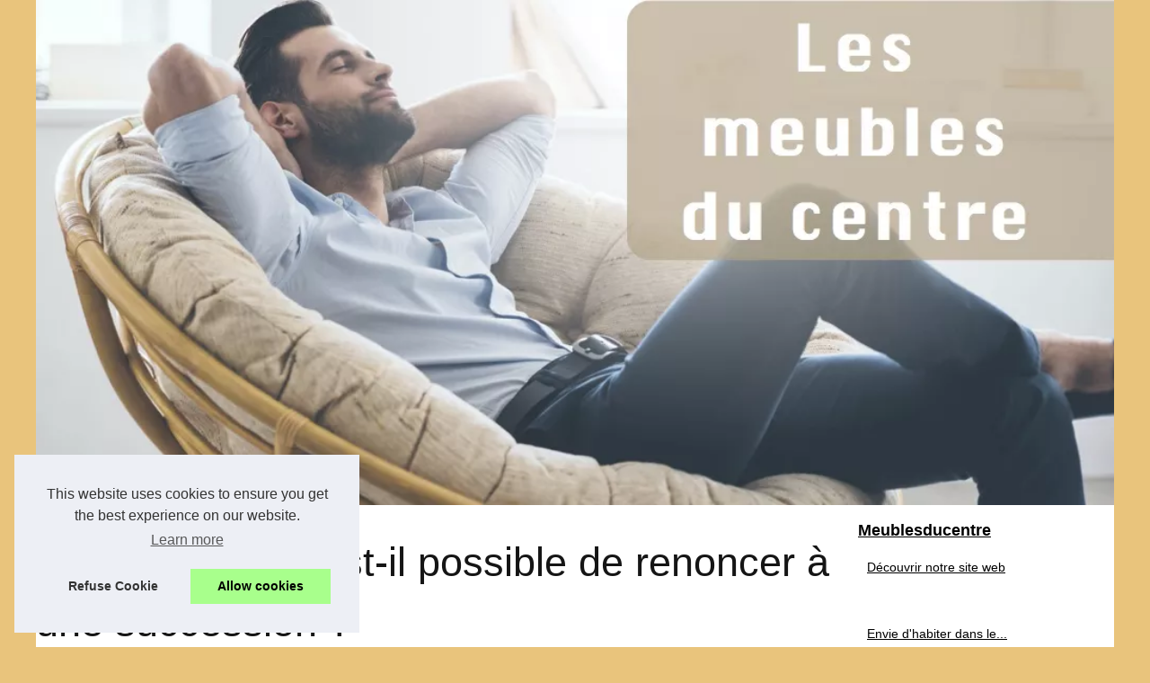

--- FILE ---
content_type: text/html; charset=UTF-8
request_url: https://www.meublesducentre.fr/actualites/quel-moment-est-il-possible-de-renoncer-a-une-succession.html
body_size: 14558
content:
<!DOCTYPE html>
<html lang="fr-FR">
	<head>
		<meta charset="UTF-8">
			<meta name="viewport" content="width=device-width, initial-scale=1">
			<title>À quel moment est-il possible de renoncer à une succession ?</title>
			<link rel="icon" href="/favicon.ico" sizes="any">
			<meta name="description" content="Il arrive que des héritiers soient contraints de refuser une succession, pour certaines raisons que nous allons détailler dans cet...">
			<link rel="canonical" href="https://www.meublesducentre.fr/actualites/quel-moment-est-il-possible-de-renoncer-a-une-succession.html">
			<meta property="og:type" content="website">
			<meta property="og:locale" content="fr-FR">
			<meta property="og:title" content="À quel moment est-il possible de renoncer à une succession ?">
			<meta property="og:description" content="Il arrive que des héritiers soient contraints de refuser une succession, pour certaines raisons que nous allons détailler dans cet...">
			<meta property="og:url" content="https://www.meublesducentre.fr/actualites/quel-moment-est-il-possible-de-renoncer-a-une-succession.html">
			<meta property="og:site_name" content="meublesducentre.fr">
			<meta name="DC.Title" content="À quel moment est-il possible de renoncer à une succession ?">
			<meta name="DC.Description" content="Il arrive que des héritiers soient contraints de refuser une succession, pour certaines raisons que nous allons détailler dans cet...">
			<meta name="DC.Subject" content="Il arrive que des héritiers soient contraints de refuser une succession, pour certaines raisons que nous allons détailler dans cet...">
			<meta name="DC.Language" content="fr-FR">
			<meta name="DC.Identifier" content="https://www.meublesducentre.fr/actualites/quel-moment-est-il-possible-de-renoncer-a-une-succession.html">
			<meta name="DC.Date.Created" content="Wed Dec 12 17:36:00 UTC 2018">
			<style>html, body, div, span, object, iframe,h1, h2, h3, h4, h5, h6, p, blockquote, pre, a, cite, code, em, img, strong, sub, sup, i, center, ol, ul, li, fieldset, form, label, legend, table, caption, tbody, tfoot, thead, tr, th, td, article, aside, canvas, details, embed, figure, figcaption, footer, header, hgroup, main, menu, nav, output, ruby, section, summary, time, mark, audio, video{margin: 0;padding: 0;border: 0;font-size: 100%;font: inherit;vertical-align: baseline;}body, article, aside, details, figure, footer, header, main, nav, section, time, paginate, blockquote {display: block; box-sizing: border-box;}body {margin:0px;display:flex;flex-direction:column;justify-content:center;line-height: 1; text-align:center;background:rgba(233,196,124,1);font-family: Verdana, sans-serif;color: rgba(21,21,21,1);}body:hover{background:rgba(233,196,124,1);}ol, ul {list-style: none;}blockquote, q {quotes: none;}blockquote:before, blockquote:after, q:before, q:after{content: '';content: none;}table {border-collapse: collapse;border-spacing: 0;}header, main, footer {display:block;margin:auto;width:100vw;}header img, header picture {display:block;margin:auto;width:1200px;max-width:100vw;height:auto;}a {color: rgba(0,0,0,1);}a:hover {color: rgba(83,28,1,1);text-decoration:none;}header {order:1;}main {order:2; display: flex;flex-direction:column;flex-wrap:wrap;justify-content:center;align-items: stretch;width:100vw;background:rgba(255,255,255,1);}main:hover {background:rgba(255,255,255,1);}aside {display:block;width:100%;height:auto;margin:10px auto;text-align:center;}main > section {width:95vw;}main > section > h1 {display:block;font-size:1.5em;padding:20px 10px;}main > section > nav > ol {font-size:0.9em;display:flex;flex-direction:column;flex-wrap:wrap;}main > section > nav > ol > li:first-child:before {content:"⌂";margin-right:5px;}main > section > nav > ol > li {display:inline-block;padding:5px;}main > section > nav > ol > li > a:hover {text-decoration:underline;}main > section > article {margin:10px auto;padding:10px;line-height:2em;text-align:justify;background:rgba(255,255,255,0);}main > section > article:hover {background:rgba(255,255,255,0);}main > section > article P {display:block;width:100%;margin:20px 0px;}main > section > article h2 {margin:10px 0px;font-weight:bold;font-size:1.2em;}main > section > article h3 {margin:10px 20px;font-weight:bold;font-size:1em;}main > section > article img {display:block;max-width:90%;margin:auto;}main > section > article a {text-decoration:underline;}main > section > article ul, main > section > article ol { list-style-type: disc; padding-left: 20px;}main > section > article ol {list-style-type: decimal; padding-left: 20px;}main > section > article em, main > section > article i {font-style: italic;}main > section > article strong, main > section > article b {font-weight: bold;}main > section > article u {text-decoration: underline;}main > section > article table {width: 100%;border-collapse: collapse;margin: 20px 0;box-shadow: 0 0 10px rgba(0, 0, 0, 0.1);}main > section > article table th, main > section > article table td {border: 1px solid;padding: 10px;text-align: left;}main > section > article table th {font-weight: bold;text-align: center;}main > section > article table tr:nth-child(even) {filter: brightness(0.97);}main > section > time {margin:5px 10px 10px 10px;font-style:italic;text-align:right;}main > section > paginate > ul {width:100%;font-size:0.9em;line-height:1.3em;display:flex;flex-direction:row;justify-content:space-between;}main > section > paginate > ul > li {max-width:40%;}main > section > paginate > ul > li:first-child a:before {display:block;margin:0 0 5px 0;content:"⇦";}main > section > paginate > ul > li:last-child a:before {display:block;margin:0 0 5px 0;content:"⇨";}main > section > paginate > ul > li > a {display:block;margin:auto;padding:15px;border:1px dashed rgba(255,255,255,0);}main > section > section > article {text-align:justify;margin:20px 10px;padding:20px 0px;line-height:1.8em;border-top:1px solid rgba(102,102,102,0.9);}main > section > section > article:first-child {border:0px;}main > section > section > article > h1 {text-align:left;font-weight:bold;margin-bottom:10px;font-size:1.2em;}main > section > section > article > h1:hover {margin-left:10px;}main > section > section > article > div {display:flex;flex-direction:row;justify-content:space-between;align-items:flex-start;}main > section > section > article > div, main > section > section > article > div > a, main > section > section > article > div > blockquote {display:block;}main > section > section > article > div > a > img {display:block;max-width:100%;margin:auto;height:auto;}main > section > section > article > div > blockquote > a {text-decoration:underline;}main > section > section > article > div > blockquote > a:hover {text-decoration:none;}main > section > section > h2 {font-weight:bold;margin:15px 0px;}main > section > section > ul {margin:30px 0px;}main > section > section > ul > li {display:block;font-size:0.9em;padding:5px 10px;margin:10px 0px;display:flex;flex-direction:row;justify-content:space-between;}main > section > section > ul > li > time {font-style:italic;width:120px;}main > section > section > ul > li > a {text-align:left;width:630px;}main > section > section > ul > li > a:hover {text-decoration:underline;}main > section > section > ul > li > hits {text-align:right;font-style:italic;width:120px;}main > nav {display:flex;flex-direction:column;width:100%;background:rgba(255,255,255,0.3);}main > nav:hover {background:rgba(255,255,255,0.3);}main > nav > div {display:block;margin:10px;}main > nav > div > a > h2 {display:block;margin:auto;font-size:1.1em;margin:0px 5px 0px 5px;padding:10px 0px;font-weight:bold;}main > nav > div > ol {margin-bottom:10px;padding:0px;}main > nav > div > ol > li {display:block;text-align:left;padding:5px;margin:0px 5px;}main > nav > div > ol > li > a {display:block;font-size:0.9em;padding:5px;margin:5px 20px 5px 0px;}footer {order:3;width:95vw;padding:10px 0px;font-size:0.8em;line-height:1.7em;}main > nav > div > ol {background:rgba(255,255,255,0);}main > nav > div > ol:hover {background:rgba(255,255,255,0.3);}body > footer {background:rgba(255,255,255,1);}body > footer:hover {background:rgba(255,255,255,1);}@media(min-width: 1200px){* {-moz-transition: all .3s ease-out;-o-transition: all .3s ease-out;transition: all .3s ease-out;}header, main, footer {max-width:1200px;}main {display:flex;flex-direction:row;}main > section {width:900px;max-width:90vw;}main > section > h1 {font-size:2.8em;line-height:1.5em;text-align:left;margin:30px 0px;padding:0px;}main > section > nav > ol {flex-direction:row;}main > section > nav > ol > li::after {content:" / ";color:rgba(200,200,200,0.7);}main > section > nav > ol > li:last-child:after {content:"";}main > section > article h2 {font-size:1.4em;}main > section > article h3 {font-size:1.1em;}main > section > section > article > div {position:relative;display:flex;flex-direction:row;flex-wrap: nowrap;align-items: flex-start;}main > section > section > article > div > a > img {margin-top:5px;}main > section > section > article:nth-child(even) > div {flex-direction:row-reverse;}main > section > section > article:nth-child(odd) > div > a {margin-right:20px;}main > section > section > article:nth-child(even) > div > a {margin-left:20px;}main > section > section > article > div > blockquote {min-width:50%;max-width:100%;}main > section > section > article > div > a {min-width:30%;margin:5px;}main > section > section > article > div > a > img {display:block;height:auto;}main > section > paginate > ul > li > a:hover {border:1px solid rgba(102,102,102,0.9);}main > nav {width:300px;max-width:90vw;}main > nav > div > a > h2 {text-align:left;}main > nav > div > ol > li > a:hover {margin:5px 0px 5px 20px;}footer {text-align:left;}footer a:hover {text-decoration:underline;}}</style>
	</head>
	<body>
		<main>
		<section>
		
			<h1>À quel moment est-il possible de renoncer à une succession ?</h1>
			<nav>
			<ol>
				<li><a href="https://www.meublesducentre.fr" title="Meublesducentre">Meublesducentre</a></li>
				<li><a href="https://www.meublesducentre.fr/actualites/" title="Actualités">Actualités</a></li>
				<li><a href="https://www.meublesducentre.fr/actualites/quel-moment-est-il-possible-de-renoncer-a-une-succession.html" title="À quel moment est-il possible de renoncer à une...">À quel moment est-il possible de renoncer à une...</a></li>
			</ol>
			</nav>
			<aside><script async src="//pagead2.googlesyndication.com/pagead/js/adsbygoogle.js"></script> <ins class="adsbygoogle" style="display:block" data-ad-client="ca-pub-1010404604654251" data-ad-slot="4093122104" data-ad-format="auto"></ins> <script>(adsbygoogle = window.adsbygoogle || []).push({});</script></aside>
			<article lang="fr-FR">
				<p style="text-align:center"><img src="https://www.meublesducentre.fr/img/quel-moment-est-il-possible-de-renoncer-a-une-succession.jpg" /></p> <p>Il arrive que des h&eacute;ritiers soient <strong>contraints de refuser une succession</strong>, pour certaines raisons que nous allons d&eacute;tailler dans cet article. Parfois, la renonciation &agrave; la succession se traduit par la d&eacute;signation par l&rsquo;h&eacute;ritier lui-m&ecirc;me du b&eacute;n&eacute;ficiaire qui va profiter du patrimoine &agrave; sa place. Par exemple ses propres enfants. Comment se d&eacute;roule cette renonciation et &agrave; quel moment est-il possible de l&rsquo;ex&eacute;cuter ?</p> <h2><strong>Pourquoi renoncer &agrave; un h&eacute;ritage ?</strong></h2> <p>Il existe quatre cas majeurs pour lesquels l&rsquo;h&eacute;ritier est amen&eacute; &agrave; refuser la succession :</p> <p>1 &ndash; Le passif du d&eacute;funt est trop &eacute;lev&eacute;. Il appartient certes &agrave; l&rsquo;h&eacute;ritier <u>de supporter les dettes</u> de celui-ci, leur montant &eacute;tant &eacute;valu&eacute; en fonction de la valeur de l&rsquo;actif successoral qui lui revient. Par cons&eacute;quent, il est effectivement inutile d&rsquo;accepter un h&eacute;ritage qui s&rsquo;accompagne de fortes dettes &agrave; r&eacute;gulariser.</p> <p>2 &ndash; Les droits de succession sont trop &eacute;lev&eacute;s : c&rsquo;est &agrave; partir de la valeur de la succession que ces droits sont &eacute;valu&eacute;s. Un h&eacute;ritier &agrave; faibles ressources peut alors ne pas avoir les moyens financiers pour <a href="https://www.euodia.fr/demembrement/">euodia.fr</a> dont la valeur est importante &ndash; et dont le patrimoine est peu liquide si l&rsquo;h&eacute;ritier d&eacute;cide d&rsquo;entamer une revente. Ce sont par exemple les biens immobiliers, certains titres de propri&eacute;t&eacute; ou encore certaines &oelig;uvres d&rsquo;art.</p> <p>3 &ndash; L&rsquo;h&eacute;ritier est jug&eacute; indigne : c&rsquo;est alors par voie judiciaire que les proc&eacute;dures suivront leur cours. L&rsquo;h&eacute;ritier indigne ne re&ccedil;oit pas le patrimoine qui lui est destin&eacute;, lequel sera alors recueilli par les autres b&eacute;n&eacute;ficiaires, mentionn&eacute;s dans un &eacute;ventuel testament ou non.</p> <p>4 &ndash; L&rsquo;h&eacute;ritier souhaite avantager sa descendance : au lieu de profiter du patrimoine l&eacute;gu&eacute;, il renonce &agrave; la succession au profit de ses enfants. Cette op&eacute;ration est tr&egrave;s profitable du point de vue fiscal, puisqu&rsquo;il n&rsquo;y aura qu&rsquo;une seule transmission, c&rsquo;est-&agrave;-dire du grand-parent d&eacute;c&eacute;d&eacute; &agrave; ses petits-enfants, et donc <strong>moins de frais d&eacute;bours&eacute;s pour le tr&eacute;sor public</strong>. Ce patrimoine en r&eacute;alit&eacute; rejoint un jour ou l&rsquo;autre celui des petits-enfants, par le biais du parent suppos&eacute; le recevoir et le transmettre &agrave; son tour.</p> <h2><strong>Le moment o&ugrave; la renonciation doit &ecirc;tre d&eacute;cid&eacute;e</strong></h2> <p>La succession est ouverte par le notaire : c&rsquo;est &agrave; partir de ce moment que les h&eacute;ritiers d&eacute;couvrent g&eacute;n&eacute;ralement si des dettes ont &eacute;t&eacute; contract&eacute;es ou non, et quel bien revient &agrave; quel membre de la famille, etc. Avant de renoncer &agrave; la succession proprement dite, les h&eacute;ritiers peuvent demander &agrave; ce qu&rsquo;un <a href="https://succession.ooreka.fr/comprendre/inventaire-succession">inventaire de l&rsquo;actif et du passif</a> du d&eacute;funt soit r&eacute;alis&eacute;. Le notaire proc&egrave;de ensuite &agrave; la liquidation de la succession. Une simulation peut aussi &ecirc;tre effectu&eacute;e afin de d&eacute;terminer s&rsquo;il vaut la peine ou non pour l&rsquo;h&eacute;ritier d&rsquo;accepter la succession par rapport &agrave; l&rsquo;importance du passif. Ce dernier dispose alors de quatre mois, d&eacute;lai maximal, pour <u>notifier sa d&eacute;cision de refuser la succession</u>.</p> <h2><strong>Faire une d&eacute;claration de renonciation et remplir le formulaire d&eacute;di&eacute; &agrave; cet effet</strong></h2> <p>Une d&eacute;claration de renonciation doit &ecirc;tre formul&eacute;e express&eacute;ment. Ce sera le formulaire cerfa 1403 qui sera rempli. Celui-ci sera alors d&eacute;pos&eacute; au tribunal de grande instance rattach&eacute; &agrave; l&rsquo;ouverture de la succession C&rsquo;est l&rsquo;h&eacute;ritier concern&eacute; lui-m&ecirc;me qui peut se charger de ces d&eacute;marches. Il peut aussi solliciter les services d&rsquo;un notaire s&rsquo;il le souhaite.</p> <p>D&egrave;s lors que l&rsquo;h&eacute;ritier renonce &agrave; la succession, les biens n&rsquo;int&eacute;greront pas son patrimoine et les dettes &eacute;galement ne lui seront pas imputables. C&rsquo;est aux autres h&eacute;ritiers d&rsquo;accepter ou de refuser &agrave; leur tour la succession du d&eacute;funt : enfants, petits-enfants, ou autres membres de la famille si l&rsquo;h&eacute;ritier n&rsquo;a pas eu de descendants. Ceux-ci sont &agrave; leur tour redevables du <strong>paiement des droits de succession</strong> y aff&eacute;rant.</p>
			</article>
			<time datetime="2018-12-12 17:36">12/12/2018 17:36 - 2&nbsp;660 Interactions</time>
			<aside><script async src="//pagead2.googlesyndication.com/pagead/js/adsbygoogle.js"></script> <ins class="adsbygoogle" style="display:block" data-ad-client="ca-pub-1010404604654251" data-ad-slot="2722702907" data-ad-format="auto"></ins> <script>(adsbygoogle = window.adsbygoogle || []).push({});</script></aside>
			<paginate>
				<ul><li><a href="https://www.meublesducentre.fr/actualites/calculer-ses-impots-sur-le-revenu-avec-un-simulateur.html" title="Calculer ses impôts sur le revenu avec un simulateur">Calculer ses impôts sur le revenu avec un simulateur</a></li>
				<li><a href="https://www.meublesducentre.fr/actualites/quelles-sont-les-conditions-pour-investir-en-scpi-pinel.html" title="Quelles sont les conditions pour investir en SCPI Pinel ?">Quelles sont les conditions pour investir en SCPI Pinel ?</a></li></ul>
			</paginate>
			<section>
				<h2>Les dernières éditions.</h2>
			<ul>
				<li><time datetime="2022-07-02 11:01">02/7/2022</time><a href="https://www.meublesducentre.fr/actualites/Agence-immobiliere-Empuriabrava.html" title="Agence immobilière Empuriabrava">Agence immobilière Empuriabrava</a><Hits>3&nbsp;477 Interactions</Hits></li>
				<li><time datetime="2022-04-04 11:44">04/4/2022</time><a href="https://www.meublesducentre.fr/actualites/Quelle-autorisation-pour-un-carport.html" title="Quelle autorisation pour un carport ?">Quelle autorisation pour un carport ?</a><Hits>3&nbsp;857 Interactions</Hits></li>
				<li><time datetime="2022-03-27 10:15">27/3/2022</time><a href="https://www.meublesducentre.fr/actualites/Comment-evaluer-la-remuneration-d-un-agent-immobilier.html" title="Comment évaluer la rémunération d’un agent immobilier ?">Comment évaluer la rémunération d’un agent immobilier ?</a><Hits>4&nbsp;116 Interactions</Hits></li>
				<li><time datetime="2022-03-20 05:34">20/3/2022</time><a href="https://www.meublesducentre.fr/actualites/les-avantages-fiscaux-du-plan-epargne-retraite.html" title="Les avantages fiscaux du Plan Epargne Retraite">Les avantages fiscaux du Plan Epargne Retraite</a><Hits>3&nbsp;911 Interactions</Hits></li>
				<li><time datetime="2022-02-23 01:37">23/2/2022</time><a href="https://www.meublesducentre.fr/actualites/Trouvez-un-bureau-a-vendre-a-Capbreton-pour-pas-cher.html" title="Trouvez un bureau à vendre à Capbreton pour pas cher !">Trouvez un bureau à vendre à Capbreton pour pas cher !</a><Hits>22&nbsp;007 Interactions</Hits></li>
				<li><time datetime="2022-02-23 10:35">23/2/2022</time><a href="https://www.meublesducentre.fr/actualites/Quelle-fiscalite-pour-bien-optimiser-son-contrat-de-retraite.html" title="Quelle fiscalité pour bien optimiser son contrat de retraite ?">Quelle fiscalité pour bien optimiser son contrat de retraite ?</a><Hits>5&nbsp;634 Interactions</Hits></li>
				<li><time datetime="2022-01-14 11:15">14/1/2022</time><a href="https://www.meublesducentre.fr/actualites/scpi-europeennes-qu-est-ce-qui-change-en-2002.html" title="SCPI Européennes : qu'est-ce qui change en 2002 ?">SCPI Européennes : qu'est-ce qui change en 2002 ?</a><Hits>3&nbsp;950 Interactions</Hits></li>
				<li><time datetime="2022-01-13 05:43">13/1/2022</time><a href="https://www.meublesducentre.fr/actualites/Populaire-Vente-de-bureaux-a-Toulouse-La-vente-de-bureaux-se-fait-demain.html" title="Populaire : Vente de bureaux à Toulouse : La vente de bureaux se fait demain">Populaire : Vente de bureaux à Toulouse : La vente de bureaux se fait demain</a><Hits>4&nbsp;325 Interactions</Hits></li>
				<li><time datetime="2021-12-17 10:51">17/12/2021</time><a href="https://www.meublesducentre.fr/actualites/Comment-diversifier-et-optimiser-ses-placements-SCPI.html" title="Comment diversifier et optimiser ses placements SCPI ?">Comment diversifier et optimiser ses placements SCPI ?</a><Hits>4&nbsp;529 Interactions</Hits></li>
				<li><time datetime="2021-11-04 03:25">04/11/2021</time><a href="https://www.meublesducentre.fr/actualites/Renovation-d-une-maison-et-renovation-d-un-appartement-Principales-differences.html" title="Rénovation d'une maison et rénovation d'un appartement : Principales différences">Rénovation d'une maison et rénovation d'un appartement : Principales différences</a><Hits>5&nbsp;866 Interactions</Hits></li>
			</ul>
			</section>
		</section>
		<nav>
			<div>
				<a href="https://www.meublesducentre.fr" title="Meublesducentre">
				<h2>Meublesducentre</h2>
				</a>
				<ol>
				<li><a href="https://www.meublesducentre.fr/sitemap_html.xml" title="Découvrir notre site web">Découvrir notre site web</a></li>
				</ol>
			</div>
			
			<div><ol>
				<li><a href="https://www.meublesducentre.fr/envie-d-habiter-dans-le-centre-ville.html" title="Envie d'habiter dans le centre ville ?">Envie d'habiter dans le...</a></li>
				</ol>
				
				<a href="https://www.meublesducentre.fr/actualites/" title="Actualités">
				<h2>Actualités</h2>
				</a>
				<ol>
				<li><a href="https://www.meublesducentre.fr/actualites/Agence-immobiliere-Empuriabrava.html" title="Agence immobilière Empuriabrava">Agence immobilière...</a></li>
				<li><a href="https://www.meublesducentre.fr/actualites/Quelle-autorisation-pour-un-carport.html" title="Quelle autorisation pour un carport ?">Quelle autorisation pour un...</a></li>
				<li><a href="https://www.meublesducentre.fr/actualites/Comment-evaluer-la-remuneration-d-un-agent-immobilier.html" title="Comment évaluer la rémunération d’un agent immobilier ?">Comment évaluer la...</a></li>
				</ol>
				
				<a href="https://www.meublesducentre.fr/offres-immobilieres/" title="Offres immobilières">
				<h2>Offres immobilières</h2>
				</a>
				<ol>
				<li><a href="https://www.meublesducentre.fr/offres-immobilieres/scpi-europeennes-comment-l-acquisition-immobiliere-est-elle-realisee.html" title="SCPI européennes : comment l'acquisition immobilière est-elle réalisée ?">SCPI européennes : comment...</a></li>
				<li><a href="https://www.meublesducentre.fr/offres-immobilieres/marche-immobilier-athenes.html" title="Le marché immobilier à Athènes">Le marché immobilier à...</a></li>
				<li><a href="https://www.meublesducentre.fr/offres-immobilieres/Quel-est-le-but-d-une-estimation-immobiliere.html" title="Quel est le but d'une estimation immobilière ?">Quel est le but d'une...</a></li>
				</ol>
			</div>
			
			<aside>
				<script async src="//pagead2.googlesyndication.com/pagead/js/adsbygoogle.js"></script> <ins class="adsbygoogle" style="display:block" data-ad-client="ca-pub-1010404604654251" data-ad-slot="7292503309" data-ad-format="auto"></ins> <script>(adsbygoogle = window.adsbygoogle || []).push({});</script>
			</aside>
			</nav>
		</main>
		<header>
			<a href="/" title="Meublesducentre">
			<picture>
				<source srcset="/header.webp?v=1676907985" type="image/webp" >
				<img src="/header.jpg" alt="Meublesducentre" title="Meublesducentre" width="1025" height="480" loading="lazy" />
			</picture>
			</a>
		</header>
		<footer>
			© 2026 <a href="https://www.meublesducentre.fr" title="meublesducentre.fr">Meublesducentre.fr</a>
			| <a href="https://www.meublesducentre.fr/sitemap_html.xml" title="Découvrir notre site web - meublesducentre.fr">Découvrir notre site web</a>
			| <a href="https://www.meublesducentre.fr/CookiesPolicy" title="Cookies Policy" rel="nofollow">Cookies Policy</a>
		</footer>
		
<script>document.oncontextmenu = new Function("return false");
</script>
		<script defer src="https://code.jquery.com/jquery-3.6.1.slim.min.js" integrity="sha256-w8CvhFs7iHNVUtnSP0YKEg00p9Ih13rlL9zGqvLdePA=" crossorigin="anonymous"></script><noscript>Activate Javascript</noscript>
		<style>.cc-window{opacity:1;-webkit-transition:opacity 1s ease;transition:opacity 1s ease}.cc-window.cc-invisible{opacity:0}.cc-animate.cc-revoke{-webkit-transition:transform 1s ease;-webkit-transition:-webkit-transform 1s ease;transition:-webkit-transform 1s ease;transition:transform 1s ease;transition:transform 1s ease,-webkit-transform 1s ease}.cc-animate.cc-revoke.cc-top{-webkit-transform:translateY(-2em);transform:translateY(-2em)}.cc-animate.cc-revoke.cc-bottom{-webkit-transform:translateY(2em);transform:translateY(2em)}.cc-animate.cc-revoke.cc-active.cc-top{-webkit-transform:translateY(0);transform:translateY(0)}.cc-animate.cc-revoke.cc-active.cc-bottom{-webkit-transform:translateY(0);transform:translateY(0)}.cc-revoke:hover{-webkit-transform:translateY(0);transform:translateY(0)}.cc-grower{max-height:0;overflow:hidden;-webkit-transition:max-height 1s;transition:max-height 1s}
.cc-revoke,.cc-window{position:fixed;overflow:hidden;-webkit-box-sizing:border-box;box-sizing:border-box;font-family:Helvetica,Calibri,Arial,sans-serif;font-size:16px;line-height:1.5em;display:-webkit-box;display:-ms-flexbox;display:flex;-ms-flex-wrap:nowrap;flex-wrap:nowrap;z-index:9999}.cc-window.cc-static{position:static}.cc-window.cc-floating{padding:2em;max-width:24em;-webkit-box-orient:vertical;-webkit-box-direction:normal;-ms-flex-direction:column;flex-direction:column}.cc-window.cc-banner{padding:1em 1.8em;width:100%;-webkit-box-orient:horizontal;-webkit-box-direction:normal;-ms-flex-direction:row;flex-direction:row}.cc-revoke{padding:.5em}.cc-revoke:hover{text-decoration:underline}.cc-header{font-size:18px;font-weight:700}.cc-btn,.cc-close,.cc-link,.cc-revoke{cursor:pointer}.cc-link{opacity:.8;display:inline-block;padding:.2em;text-decoration:underline}.cc-link:hover{opacity:1}.cc-link:active,.cc-link:visited{color:initial}.cc-btn{display:block;padding:.4em .8em;font-size:.9em;font-weight:700;border-width:2px;border-style:solid;text-align:center;white-space:nowrap}.cc-highlight .cc-btn:first-child{background-color:transparent;border-color:transparent}.cc-highlight .cc-btn:first-child:focus,.cc-highlight .cc-btn:first-child:hover{background-color:transparent;text-decoration:underline}.cc-close{display:block;position:absolute;top:.5em;right:.5em;font-size:1.6em;opacity:.9;line-height:.75}.cc-close:focus,.cc-close:hover{opacity:1}
.cc-revoke.cc-top{top:0;left:3em;border-bottom-left-radius:.5em;border-bottom-right-radius:.5em}.cc-revoke.cc-bottom{bottom:0;left:3em;border-top-left-radius:.5em;border-top-right-radius:.5em}.cc-revoke.cc-left{left:3em;right:unset}.cc-revoke.cc-right{right:3em;left:unset}.cc-top{top:1em}.cc-left{left:1em}.cc-right{right:1em}.cc-bottom{bottom:1em}.cc-floating>.cc-link{margin-bottom:1em}.cc-floating .cc-message{display:block;margin-bottom:1em}.cc-window.cc-floating .cc-compliance{-webkit-box-flex:1;-ms-flex:1 0 auto;flex:1 0 auto}.cc-window.cc-banner{-webkit-box-align:center;-ms-flex-align:center;align-items:center}.cc-banner.cc-top{left:0;right:0;top:0}.cc-banner.cc-bottom{left:0;right:0;bottom:0}.cc-banner .cc-message{display:block;-webkit-box-flex:1;-ms-flex:1 1 auto;flex:1 1 auto;max-width:100%;margin-right:1em}.cc-compliance{display:-webkit-box;display:-ms-flexbox;display:flex;-webkit-box-align:center;-ms-flex-align:center;align-items:center;-ms-flex-line-pack:justify;align-content:space-between}.cc-floating .cc-compliance>.cc-btn{-webkit-box-flex:1;-ms-flex:1;flex:1}.cc-btn+.cc-btn{margin-left:.5em}
@media print{.cc-revoke,.cc-window{display:none}}@media screen and (max-width:900px){.cc-btn{white-space:normal}}@media screen and (max-width:414px) and (orientation:portrait),screen and (max-width:736px) and (orientation:landscape){.cc-window.cc-top{top:0}.cc-window.cc-bottom{bottom:0}.cc-window.cc-banner,.cc-window.cc-floating,.cc-window.cc-left,.cc-window.cc-right{left:0;right:0}.cc-window.cc-banner{-webkit-box-orient:vertical;-webkit-box-direction:normal;-ms-flex-direction:column;flex-direction:column}.cc-window.cc-banner .cc-compliance{-webkit-box-flex:1;-ms-flex:1 1 auto;flex:1 1 auto}.cc-window.cc-floating{max-width:none}.cc-window .cc-message{margin-bottom:1em}.cc-window.cc-banner{-webkit-box-align:unset;-ms-flex-align:unset;align-items:unset}.cc-window.cc-banner .cc-message{margin-right:0}}
.cc-floating.cc-theme-classic{padding:1.2em;border-radius:5px}.cc-floating.cc-type-info.cc-theme-classic .cc-compliance{text-align:center;display:inline;-webkit-box-flex:0;-ms-flex:none;flex:none}.cc-theme-classic .cc-btn{border-radius:5px}.cc-theme-classic .cc-btn:last-child{min-width:140px}.cc-floating.cc-type-info.cc-theme-classic .cc-btn{display:inline-block}
.cc-theme-edgeless.cc-window{padding:0}.cc-floating.cc-theme-edgeless .cc-message{margin:2em;margin-bottom:1.5em}.cc-banner.cc-theme-edgeless .cc-btn{margin:0;padding:.8em 1.8em;height:100%}.cc-banner.cc-theme-edgeless .cc-message{margin-left:1em}.cc-floating.cc-theme-edgeless .cc-btn+.cc-btn{margin-left:0}</style>
<script>!function(e){if(!e.hasInitialised){var t={escapeRegExp:function(e){return e.replace(/[\-\[\]\/\{\}\(\)\*\+\?\.\\\^\$\|]/g,"\\$&")},hasClass:function(e,t){var i=" ";return 1===e.nodeType&&(i+e.className+i).replace(/[\n\t]/g,i).indexOf(i+t+i)>=0},addClass:function(e,t){e.className+=" "+t},removeClass:function(e,t){var i=new RegExp("\\b"+this.escapeRegExp(t)+"\\b");e.className=e.className.replace(i,"")},interpolateString:function(e,t){return e.replace(/{{([a-z][a-z0-9\-_]*)}}/gi,function(e){return t(arguments[1])||""})},getCookie:function(e){var t=("; "+document.cookie).split("; "+e+"=");return t.length<2?void 0:t.pop().split(";").shift()},setCookie:function(e,t,i,n,o,s){var r=new Date;r.setHours(r.getHours()+24*(i||365));var a=[e+"="+t,"expires="+r.toUTCString(),"path="+(o||"/")];n&&a.push("domain="+n),s&&a.push("secure"),document.cookie=a.join(";")},deepExtend:function(e,t){for(var i in t)t.hasOwnProperty(i)&&(i in e&&this.isPlainObject(e[i])&&this.isPlainObject(t[i])?this.deepExtend(e[i],t[i]):e[i]=t[i]);return e},throttle:function(e,t){var i=!1;return function(){i||(e.apply(this,arguments),i=!0,setTimeout(function(){i=!1},t))}},hash:function(e){var t,i,n=0;if(0===e.length)return n;for(t=0,i=e.length;t<i;++t)n=(n<<5)-n+e.charCodeAt(t),n|=0;return n},normaliseHex:function(e){return"#"==e[0]&&(e=e.substr(1)),3==e.length&&(e=e[0]+e[0]+e[1]+e[1]+e[2]+e[2]),e},getContrast:function(e){return e=this.normaliseHex(e),(299*parseInt(e.substr(0,2),16)+587*parseInt(e.substr(2,2),16)+114*parseInt(e.substr(4,2),16))/1e3>=128?"#000":"#fff"},getLuminance:function(e){var t=parseInt(this.normaliseHex(e),16),i=38+(t>>16),n=38+(t>>8&255),o=38+(255&t);return"#"+(16777216+65536*(i<255?i<1?0:i:255)+256*(n<255?n<1?0:n:255)+(o<255?o<1?0:o:255)).toString(16).slice(1)},isMobile:function(){return/Android|webOS|iPhone|iPad|iPod|BlackBerry|IEMobile|Opera Mini/i.test(navigator.userAgent)},isPlainObject:function(e){return"object"==typeof e&&null!==e&&e.constructor==Object},traverseDOMPath:function(e,i){return e&&e.parentNode?t.hasClass(e,i)?e:this.traverseDOMPath(e.parentNode,i):null}};e.status={deny:"deny",allow:"allow",dismiss:"dismiss"},e.transitionEnd=function(){var e=document.createElement("div"),t={t:"transitionend",OT:"oTransitionEnd",msT:"MSTransitionEnd",MozT:"transitionend",WebkitT:"webkitTransitionEnd"};for(var i in t)if(t.hasOwnProperty(i)&&void 0!==e.style[i+"ransition"])return t[i];return""}(),e.hasTransition=!!e.transitionEnd;var i=Object.keys(e.status).map(t.escapeRegExp);e.customStyles={},e.Popup=function(){var n={enabled:!0,container:null,cookie:{name:"cookieconsent_status",path:"/",domain:"",expiryDays:365,secure:!1},onPopupOpen:function(){},onPopupClose:function(){},onInitialise:function(e){},onStatusChange:function(e,t){},onRevokeChoice:function(){},onNoCookieLaw:function(e,t){},content:{header:"Cookies used on the website!",message:"This website uses cookies to ensure you get the best experience on our website.",dismiss:"Got it!",allow:"Allow cookies",deny:"Decline",link:"Learn more",href:"https://www.cookiesandyou.com",close:"&#x274c;",target:"_blank",policy:"Cookie Policy"},elements:{header:'<span class="cc-header">{{header}}</span>&nbsp;',message:'<span id="cookieconsent:desc" class="cc-message">{{message}}</span>',messagelink:'<span id="cookieconsent:desc" class="cc-message">{{message}} <a aria-label="learn more about cookies" role=button tabindex="0" class="cc-link" href="{{href}}" rel="noopener noreferrer nofollow" target="{{target}}">{{link}}</a></span>',dismiss:'<a aria-label="dismiss cookie message" role=button tabindex="0" class="cc-btn cc-dismiss">{{dismiss}}</a>',allow:'<a aria-label="allow cookies" role=button tabindex="0"  class="cc-btn cc-allow">{{allow}}</a>',deny:'<a aria-label="deny cookies" role=button tabindex="0" class="cc-btn cc-deny">{{deny}}</a>',link:'<a aria-label="learn more about cookies" role=button tabindex="0" class="cc-link" href="{{href}}" rel="noopener noreferrer nofollow" target="{{target}}">{{link}}</a>',close:'<span aria-label="dismiss cookie message" role=button tabindex="0" class="cc-close">{{close}}</span>'},window:'<div role="dialog" aria-live="polite" aria-label="cookieconsent" aria-describedby="cookieconsent:desc" class="cc-window {{classes}}">\x3c!--googleoff: all--\x3e{{children}}\x3c!--googleon: all--\x3e</div>',revokeBtn:'<div class="cc-revoke {{classes}}">{{policy}}</div>',compliance:{info:'<div class="cc-compliance">{{dismiss}}</div>',"opt-in":'<div class="cc-compliance cc-highlight">{{deny}}{{allow}}</div>',"opt-out":'<div class="cc-compliance cc-highlight">{{deny}}{{allow}}</div>'},type:"info",layouts:{basic:"{{messagelink}}{{compliance}}","basic-close":"{{messagelink}}{{compliance}}{{close}}","basic-header":"{{header}}{{message}}{{link}}{{compliance}}"},layout:"basic",position:"bottom",theme:"block",static:!1,palette:null,revokable:!1,animateRevokable:!0,showLink:!0,dismissOnScroll:!1,dismissOnTimeout:!1,dismissOnWindowClick:!1,ignoreClicksFrom:["cc-revoke","cc-btn"],autoOpen:!0,autoAttach:!0,whitelistPage:[],blacklistPage:[],overrideHTML:null};function o(){this.initialise.apply(this,arguments)}function s(e){this.openingTimeout=null,t.removeClass(e,"cc-invisible")}function r(t){t.style.display="none",t.removeEventListener(e.transitionEnd,this.afterTransition),this.afterTransition=null}function a(){var e=this.options.position.split("-"),t=[];return e.forEach(function(e){t.push("cc-"+e)}),t}function c(n){var o=this.options,s=document.createElement("div"),r=o.container&&1===o.container.nodeType?o.container:document.body;s.innerHTML=n;var a=s.children[0];return a.style.display="none",t.hasClass(a,"cc-window")&&e.hasTransition&&t.addClass(a,"cc-invisible"),this.onButtonClick=function(n){var o=t.traverseDOMPath(n.target,"cc-btn")||n.target;if(t.hasClass(o,"cc-btn")){var s=o.className.match(new RegExp("\\bcc-("+i.join("|")+")\\b")),r=s&&s[1]||!1;r&&(this.setStatus(r),this.close(!0))}t.hasClass(o,"cc-close")&&(this.setStatus(e.status.dismiss),this.close(!0));t.hasClass(o,"cc-revoke")&&this.revokeChoice()}.bind(this),a.addEventListener("click",this.onButtonClick),o.autoAttach&&(r.firstChild?r.insertBefore(a,r.firstChild):r.appendChild(a)),a}function l(e){return"000000"==(e=t.normaliseHex(e))?"#222":t.getLuminance(e)}function u(e,t){for(var i=0,n=e.length;i<n;++i){var o=e[i];if(o instanceof RegExp&&o.test(t)||"string"==typeof o&&o.length&&o===t)return!0}return!1}return o.prototype.initialise=function(i){this.options&&this.destroy(),t.deepExtend(this.options={},n),t.isPlainObject(i)&&t.deepExtend(this.options,i),function(){var t=this.options.onInitialise.bind(this);if(!window.navigator.cookieEnabled)return t(e.status.deny),!0;if(window.CookiesOK||window.navigator.CookiesOK)return t(e.status.allow),!0;var i=Object.keys(e.status),n=this.getStatus(),o=i.indexOf(n)>=0;o&&t(n);return o}.call(this)&&(this.options.enabled=!1),u(this.options.blacklistPage,location.pathname)&&(this.options.enabled=!1),u(this.options.whitelistPage,location.pathname)&&(this.options.enabled=!0);var o=this.options.window.replace("{{classes}}",function(){var i=this.options,n="top"==i.position||"bottom"==i.position?"banner":"floating";t.isMobile()&&(n="floating");var o=["cc-"+n,"cc-type-"+i.type,"cc-theme-"+i.theme];i.static&&o.push("cc-static");o.push.apply(o,a.call(this));(function(i){var n=t.hash(JSON.stringify(i)),o="cc-color-override-"+n,s=t.isPlainObject(i);this.customStyleSelector=s?o:null,s&&function(i,n,o){if(e.customStyles[i])return void++e.customStyles[i].references;var s={},r=n.popup,a=n.button,c=n.highlight;r&&(r.text=r.text?r.text:t.getContrast(r.background),r.link=r.link?r.link:r.text,s[o+".cc-window"]=["color: "+r.text,"background-color: "+r.background],s[o+".cc-revoke"]=["color: "+r.text,"background-color: "+r.background],s[o+" .cc-link,"+o+" .cc-link:active,"+o+" .cc-link:visited"]=["color: "+r.link],a&&(a.text=a.text?a.text:t.getContrast(a.background),a.border=a.border?a.border:"transparent",s[o+" .cc-btn"]=["color: "+a.text,"border-color: "+a.border,"background-color: "+a.background],a.padding&&s[o+" .cc-btn"].push("padding: "+a.padding),"transparent"!=a.background&&(s[o+" .cc-btn:hover, "+o+" .cc-btn:focus"]=["background-color: "+(a.hover||l(a.background))]),c?(c.text=c.text?c.text:t.getContrast(c.background),c.border=c.border?c.border:"transparent",s[o+" .cc-highlight .cc-btn:first-child"]=["color: "+c.text,"border-color: "+c.border,"background-color: "+c.background]):s[o+" .cc-highlight .cc-btn:first-child"]=["color: "+r.text]));var u=document.createElement("style");document.head.appendChild(u),e.customStyles[i]={references:1,element:u.sheet};var h=-1;for(var p in s)s.hasOwnProperty(p)&&u.sheet.insertRule(p+"{"+s[p].join(";")+"}",++h)}(n,i,"."+o);return s}).call(this,this.options.palette);this.customStyleSelector&&o.push(this.customStyleSelector);return o}.call(this).join(" ")).replace("{{children}}",function(){var e={},i=this.options;i.showLink||(i.elements.link="",i.elements.messagelink=i.elements.message);Object.keys(i.elements).forEach(function(n){e[n]=t.interpolateString(i.elements[n],function(e){var t=i.content[e];return e&&"string"==typeof t&&t.length?t:""})});var n=i.compliance[i.type];n||(n=i.compliance.info);e.compliance=t.interpolateString(n,function(t){return e[t]});var o=i.layouts[i.layout];o||(o=i.layouts.basic);return t.interpolateString(o,function(t){return e[t]})}.call(this)),s=this.options.overrideHTML;if("string"==typeof s&&s.length&&(o=s),this.options.static){var r=c.call(this,'<div class="cc-grower">'+o+"</div>");r.style.display="",this.element=r.firstChild,this.element.style.display="none",t.addClass(this.element,"cc-invisible")}else this.element=c.call(this,o);(function(){var i=this.setStatus.bind(this),n=this.close.bind(this),o=this.options.dismissOnTimeout;"number"==typeof o&&o>=0&&(this.dismissTimeout=window.setTimeout(function(){i(e.status.dismiss),n(!0)},Math.floor(o)));var s=this.options.dismissOnScroll;if("number"==typeof s&&s>=0){var r=function(t){window.pageYOffset>Math.floor(s)&&(i(e.status.dismiss),n(!0),window.removeEventListener("scroll",r),this.onWindowScroll=null)};this.options.enabled&&(this.onWindowScroll=r,window.addEventListener("scroll",r))}var a=this.options.dismissOnWindowClick,c=this.options.ignoreClicksFrom;if(a){var l=function(o){for(var s=!1,r=o.path.length,a=c.length,u=0;u<r;u++)if(!s)for(var h=0;h<a;h++)s||(s=t.hasClass(o.path[u],c[h]));s||(i(e.status.dismiss),n(!0),window.removeEventListener("click",l),window.removeEventListener("touchend",l),this.onWindowClick=null)}.bind(this);this.options.enabled&&(this.onWindowClick=l,window.addEventListener("click",l),window.addEventListener("touchend",l))}}).call(this),function(){"info"!=this.options.type&&(this.options.revokable=!0);t.isMobile()&&(this.options.animateRevokable=!1);if(this.options.revokable){var e=a.call(this);this.options.animateRevokable&&e.push("cc-animate"),this.customStyleSelector&&e.push(this.customStyleSelector);var i=this.options.revokeBtn.replace("{{classes}}",e.join(" ")).replace("{{policy}}",this.options.content.policy);this.revokeBtn=c.call(this,i);var n=this.revokeBtn;if(this.options.animateRevokable){var o=t.throttle(function(e){var i=!1,o=window.innerHeight-20;t.hasClass(n,"cc-top")&&e.clientY<20&&(i=!0),t.hasClass(n,"cc-bottom")&&e.clientY>o&&(i=!0),i?t.hasClass(n,"cc-active")||t.addClass(n,"cc-active"):t.hasClass(n,"cc-active")&&t.removeClass(n,"cc-active")},200);this.onMouseMove=o,window.addEventListener("mousemove",o)}}}.call(this),this.options.autoOpen&&this.autoOpen()},o.prototype.destroy=function(){this.onButtonClick&&this.element&&(this.element.removeEventListener("click",this.onButtonClick),this.onButtonClick=null),this.dismissTimeout&&(clearTimeout(this.dismissTimeout),this.dismissTimeout=null),this.onWindowScroll&&(window.removeEventListener("scroll",this.onWindowScroll),this.onWindowScroll=null),this.onWindowClick&&(window.removeEventListener("click",this.onWindowClick),this.onWindowClick=null),this.onMouseMove&&(window.removeEventListener("mousemove",this.onMouseMove),this.onMouseMove=null),this.element&&this.element.parentNode&&this.element.parentNode.removeChild(this.element),this.element=null,this.revokeBtn&&this.revokeBtn.parentNode&&this.revokeBtn.parentNode.removeChild(this.revokeBtn),this.revokeBtn=null,function(i){if(t.isPlainObject(i)){var n=t.hash(JSON.stringify(i)),o=e.customStyles[n];if(o&&!--o.references){var s=o.element.ownerNode;s&&s.parentNode&&s.parentNode.removeChild(s),e.customStyles[n]=null}}}(this.options.palette),this.options=null},o.prototype.open=function(t){if(this.element)return this.isOpen()||(e.hasTransition?this.fadeIn():this.element.style.display="",this.options.revokable&&this.toggleRevokeButton(),this.options.onPopupOpen.call(this)),this},o.prototype.close=function(t){if(this.element)return this.isOpen()&&(e.hasTransition?this.fadeOut():this.element.style.display="none",t&&this.options.revokable&&this.toggleRevokeButton(!0),this.options.onPopupClose.call(this)),this},o.prototype.fadeIn=function(){var i=this.element;if(e.hasTransition&&i&&(this.afterTransition&&r.call(this,i),t.hasClass(i,"cc-invisible"))){if(i.style.display="",this.options.static){var n=this.element.clientHeight;this.element.parentNode.style.maxHeight=n+"px"}this.openingTimeout=setTimeout(s.bind(this,i),20)}},o.prototype.fadeOut=function(){var i=this.element;e.hasTransition&&i&&(this.openingTimeout&&(clearTimeout(this.openingTimeout),s.bind(this,i)),t.hasClass(i,"cc-invisible")||(this.options.static&&(this.element.parentNode.style.maxHeight=""),this.afterTransition=r.bind(this,i),i.addEventListener(e.transitionEnd,this.afterTransition),t.addClass(i,"cc-invisible")))},o.prototype.isOpen=function(){return this.element&&""==this.element.style.display&&(!e.hasTransition||!t.hasClass(this.element,"cc-invisible"))},o.prototype.toggleRevokeButton=function(e){this.revokeBtn&&(this.revokeBtn.style.display=e?"":"none")},o.prototype.revokeChoice=function(e){this.options.enabled=!0,this.clearStatus(),this.options.onRevokeChoice.call(this),e||this.autoOpen()},o.prototype.hasAnswered=function(t){return Object.keys(e.status).indexOf(this.getStatus())>=0},o.prototype.hasConsented=function(t){var i=this.getStatus();return i==e.status.allow||i==e.status.dismiss},o.prototype.autoOpen=function(e){!this.hasAnswered()&&this.options.enabled?this.open():this.hasAnswered()&&this.options.revokable&&this.toggleRevokeButton(!0)},o.prototype.setStatus=function(i){var n=this.options.cookie,o=t.getCookie(n.name),s=Object.keys(e.status).indexOf(o)>=0;Object.keys(e.status).indexOf(i)>=0?(t.setCookie(n.name,i,n.expiryDays,n.domain,n.path,n.secure),this.options.onStatusChange.call(this,i,s)):this.clearStatus()},o.prototype.getStatus=function(){return t.getCookie(this.options.cookie.name)},o.prototype.clearStatus=function(){var e=this.options.cookie;t.setCookie(e.name,"",-1,e.domain,e.path)},o}(),e.Location=function(){var e={timeout:5e3,services:["ipinfo"],serviceDefinitions:{ipinfo:function(){return{url:"//ipinfo.io",headers:["Accept: application/json"],callback:function(e,t){try{var i=JSON.parse(t);return i.error?s(i):{code:i.country}}catch(e){return s({error:"Invalid response ("+e+")"})}}}},ipinfodb:function(e){return{url:"//api.ipinfodb.com/v3/ip-country/?key={api_key}&format=json&callback={callback}",isScript:!0,callback:function(e,t){try{var i=JSON.parse(t);return"ERROR"==i.statusCode?s({error:i.statusMessage}):{code:i.countryCode}}catch(e){return s({error:"Invalid response ("+e+")"})}}}},maxmind:function(){return{url:"//js.maxmind.com/js/apis/geoip2/v2.1/geoip2.js",isScript:!0,callback:function(e){window.geoip2?geoip2.country(function(t){try{e({code:t.country.iso_code})}catch(t){e(s(t))}},function(t){e(s(t))}):e(new Error("Unexpected response format. The downloaded script should have exported `geoip2` to the global scope"))}}}}};function i(i){t.deepExtend(this.options={},e),t.isPlainObject(i)&&t.deepExtend(this.options,i),this.currentServiceIndex=-1}function n(e,t,i){var n,o=document.createElement("script");o.type="text/"+(e.type||"javascript"),o.src=e.src||e,o.async=!1,o.onreadystatechange=o.onload=function(){var e=o.readyState;clearTimeout(n),t.done||e&&!/loaded|complete/.test(e)||(t.done=!0,t(),o.onreadystatechange=o.onload=null)},document.body.appendChild(o),n=setTimeout(function(){t.done=!0,t(),o.onreadystatechange=o.onload=null},i)}function o(e,t,i,n,o){var s=new(window.XMLHttpRequest||window.ActiveXObject)("MSXML2.XMLHTTP.3.0");if(s.open(n?"POST":"GET",e,1),s.setRequestHeader("Content-type","application/x-www-form-urlencoded"),Array.isArray(o))for(var r=0,a=o.length;r<a;++r){var c=o[r].split(":",2);s.setRequestHeader(c[0].replace(/^\s+|\s+$/g,""),c[1].replace(/^\s+|\s+$/g,""))}"function"==typeof t&&(s.onreadystatechange=function(){s.readyState>3&&t(s)}),s.send(n)}function s(e){return new Error("Error ["+(e.code||"UNKNOWN")+"]: "+e.error)}return i.prototype.getNextService=function(){var e;do{e=this.getServiceByIdx(++this.currentServiceIndex)}while(this.currentServiceIndex<this.options.services.length&&!e);return e},i.prototype.getServiceByIdx=function(e){var i=this.options.services[e];if("function"==typeof i){var n=i();return n.name&&t.deepExtend(n,this.options.serviceDefinitions[n.name](n)),n}return"string"==typeof i?this.options.serviceDefinitions[i]():t.isPlainObject(i)?this.options.serviceDefinitions[i.name](i):null},i.prototype.locate=function(e,t){var i=this.getNextService();i?(this.callbackComplete=e,this.callbackError=t,this.runService(i,this.runNextServiceOnError.bind(this))):t(new Error("No services to run"))},i.prototype.setupUrl=function(e){var t=this.getCurrentServiceOpts();return e.url.replace(/\{(.*?)\}/g,function(i,n){if("callback"===n){var o="callback"+Date.now();return window[o]=function(t){e.__JSONP_DATA=JSON.stringify(t)},o}if(n in t.interpolateUrl)return t.interpolateUrl[n]})},i.prototype.runService=function(e,t){var i=this;e&&e.url&&e.callback&&(e.isScript?n:o)(this.setupUrl(e),function(n){var o=n?n.responseText:"";e.__JSONP_DATA&&(o=e.__JSONP_DATA,delete e.__JSONP_DATA),i.runServiceCallback.call(i,t,e,o)},this.options.timeout,e.data,e.headers)},i.prototype.runServiceCallback=function(e,t,i){var n=this,o=t.callback(function(t){o||n.onServiceResult.call(n,e,t)},i);o&&this.onServiceResult.call(this,e,o)},i.prototype.onServiceResult=function(e,t){t instanceof Error||t&&t.error?e.call(this,t,null):e.call(this,null,t)},i.prototype.runNextServiceOnError=function(e,t){if(e){this.logError(e);var i=this.getNextService();i?this.runService(i,this.runNextServiceOnError.bind(this)):this.completeService.call(this,this.callbackError,new Error("All services failed"))}else this.completeService.call(this,this.callbackComplete,t)},i.prototype.getCurrentServiceOpts=function(){var e=this.options.services[this.currentServiceIndex];return"string"==typeof e?{name:e}:"function"==typeof e?e():t.isPlainObject(e)?e:{}},i.prototype.completeService=function(e,t){this.currentServiceIndex=-1,e&&e(t)},i.prototype.logError=function(e){var t=this.currentServiceIndex,i=this.getServiceByIdx(t);console.warn("The service["+t+"] ("+i.url+") responded with the following error",e)},i}(),e.Law=function(){var e={regionalLaw:!0,hasLaw:["AT","BE","BG","HR","CZ","CY","DK","EE","FI","FR","DE","EL","HU","IE","IT","LV","LT","LU","MT","NL","PL","PT","SK","ES","SE","GB","UK","GR","EU"],revokable:["HR","CY","DK","EE","FR","DE","LV","LT","NL","PT","ES"],explicitAction:["HR","IT","ES"]};function i(e){this.initialise.apply(this,arguments)}return i.prototype.initialise=function(i){t.deepExtend(this.options={},e),t.isPlainObject(i)&&t.deepExtend(this.options,i)},i.prototype.get=function(e){var t=this.options;return{hasLaw:t.hasLaw.indexOf(e)>=0,revokable:t.revokable.indexOf(e)>=0,explicitAction:t.explicitAction.indexOf(e)>=0}},i.prototype.applyLaw=function(e,t){var i=this.get(t);return i.hasLaw||(e.enabled=!1,"function"==typeof e.onNoCookieLaw&&e.onNoCookieLaw(t,i)),this.options.regionalLaw&&(i.revokable&&(e.revokable=!0),i.explicitAction&&(e.dismissOnScroll=!1,e.dismissOnTimeout=!1)),e},i}(),e.initialise=function(i,n,o){var s=new e.Law(i.law);n||(n=function(){}),o||(o=function(){});var r=Object.keys(e.status),a=t.getCookie("cookieconsent_status");r.indexOf(a)>=0?n(new e.Popup(i)):e.getCountryCode(i,function(t){delete i.law,delete i.location,t.code&&(i=s.applyLaw(i,t.code)),n(new e.Popup(i))},function(t){delete i.law,delete i.location,o(t,new e.Popup(i))})},e.getCountryCode=function(t,i,n){t.law&&t.law.countryCode?i({code:t.law.countryCode}):t.location?new e.Location(t.location).locate(function(e){i(e||{})},n):i({})},e.utils=t,e.hasInitialised=!0,window.cookieconsent=e}}(window.cookieconsent||{});</script>
<script>window.cookieconsent.initialise({"palette": {"popup": {"background": "#edeff5","text": "#333"},"button": {"background": "#a8ff8c","text": "#000000"}},"position": "bottom-left","type": "opt-out","content": {"dismiss": "ok, got It !","deny": "Refuse Cookie","href": "https://www.meublesducentre.fr/CookiesPolicy"},});</script>
	<script defer src="https://static.cloudflareinsights.com/beacon.min.js/vcd15cbe7772f49c399c6a5babf22c1241717689176015" integrity="sha512-ZpsOmlRQV6y907TI0dKBHq9Md29nnaEIPlkf84rnaERnq6zvWvPUqr2ft8M1aS28oN72PdrCzSjY4U6VaAw1EQ==" data-cf-beacon='{"version":"2024.11.0","token":"84c819f92ef24b48b85df32f92a820c0","r":1,"server_timing":{"name":{"cfCacheStatus":true,"cfEdge":true,"cfExtPri":true,"cfL4":true,"cfOrigin":true,"cfSpeedBrain":true},"location_startswith":null}}' crossorigin="anonymous"></script>
</body>
</html>

--- FILE ---
content_type: text/html; charset=utf-8
request_url: https://www.google.com/recaptcha/api2/aframe
body_size: 265
content:
<!DOCTYPE HTML><html><head><meta http-equiv="content-type" content="text/html; charset=UTF-8"></head><body><script nonce="62qS42agc8mD6qTupASPfQ">/** Anti-fraud and anti-abuse applications only. See google.com/recaptcha */ try{var clients={'sodar':'https://pagead2.googlesyndication.com/pagead/sodar?'};window.addEventListener("message",function(a){try{if(a.source===window.parent){var b=JSON.parse(a.data);var c=clients[b['id']];if(c){var d=document.createElement('img');d.src=c+b['params']+'&rc='+(localStorage.getItem("rc::a")?sessionStorage.getItem("rc::b"):"");window.document.body.appendChild(d);sessionStorage.setItem("rc::e",parseInt(sessionStorage.getItem("rc::e")||0)+1);localStorage.setItem("rc::h",'1768927421108');}}}catch(b){}});window.parent.postMessage("_grecaptcha_ready", "*");}catch(b){}</script></body></html>